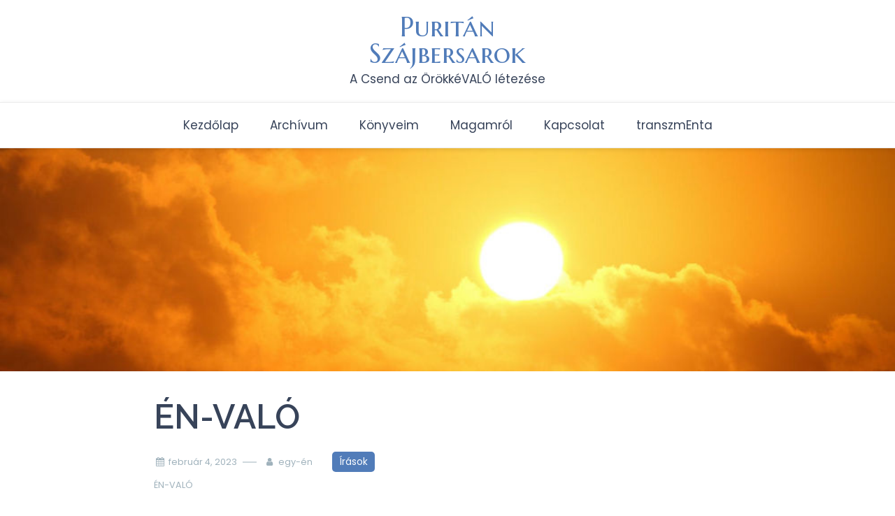

--- FILE ---
content_type: text/html; charset=UTF-8
request_url: https://blog.fazekas.info/en-valo/
body_size: 17050
content:
<!doctype html>
<html lang="hu" prefix="og: https://ogp.me/ns#">

<head>

		<meta http-equiv="content-type" content="text/html" charset="UTF-8" />
		<meta name="viewport" content="width=device-width, initial-scale=1.0" >
		<meta name="author" content="Puritan Szajbersarok">
		<link rel="profile" href="http://gmpg.org/xfn/11">

		
<!-- Search Engine Optimization by Rank Math - https://rankmath.com/ -->
<title>ÉN-VALÓ | Puritán Szájbersarok</title>
<meta name="description" content="Amikor a világot és a valóságot önMAGunkban, önMAGunkként és önMAGunk által megjelenő délibábként látjuk meg az elménkben, akkor a LÉT, TUDAT, BOLDOGSÁG marad"/>
<meta name="robots" content="follow, index, max-snippet:-1, max-video-preview:-1, max-image-preview:large"/>
<link rel="canonical" href="https://blog.fazekas.info/en-valo/" />
<meta property="og:locale" content="hu_HU" />
<meta property="og:type" content="article" />
<meta property="og:title" content="ÉN-VALÓ | Puritán Szájbersarok" />
<meta property="og:description" content="Amikor a világot és a valóságot önMAGunkban, önMAGunkként és önMAGunk által megjelenő délibábként látjuk meg az elménkben, akkor a LÉT, TUDAT, BOLDOGSÁG marad" />
<meta property="og:url" content="https://blog.fazekas.info/en-valo/" />
<meta property="og:site_name" content="Puritán Szájbersarok" />
<meta property="article:tag" content="ÉN-VALÓ" />
<meta property="article:section" content="Írások" />
<meta property="og:updated_time" content="2023-02-04T16:03:41+02:00" />
<meta property="og:image" content="https://blog.fazekas.info/wp-content/uploads/2023/02/EN-VALO.jpeg" />
<meta property="og:image:secure_url" content="https://blog.fazekas.info/wp-content/uploads/2023/02/EN-VALO.jpeg" />
<meta property="og:image:width" content="1000" />
<meta property="og:image:height" content="777" />
<meta property="og:image:alt" content="VALÓ" />
<meta property="og:image:type" content="image/jpeg" />
<meta property="article:published_time" content="2023-02-04T15:59:35+02:00" />
<meta property="article:modified_time" content="2023-02-04T16:03:41+02:00" />
<meta name="twitter:card" content="summary" />
<meta name="twitter:title" content="ÉN-VALÓ | Puritán Szájbersarok" />
<meta name="twitter:description" content="Amikor a világot és a valóságot önMAGunkban, önMAGunkként és önMAGunk által megjelenő délibábként látjuk meg az elménkben, akkor a LÉT, TUDAT, BOLDOGSÁG marad" />
<meta name="twitter:image" content="https://blog.fazekas.info/wp-content/uploads/2023/02/EN-VALO.jpeg" />
<meta name="twitter:label1" content="Szerző:" />
<meta name="twitter:data1" content="egy-én" />
<meta name="twitter:label2" content="Olvasási idő" />
<meta name="twitter:data2" content="Kevesebb, mint egy perc" />
<script type="application/ld+json" class="rank-math-schema">{"@context":"https://schema.org","@graph":[{"@type":["Person","Organization"],"@id":"https://blog.fazekas.info/#person","name":"egy-\u00e9n","logo":{"@type":"ImageObject","@id":"https://blog.fazekas.info/#logo","url":"https://blog.fazekas.info/wp-content/uploads/2021/03/cropped-Nap.jpg","contentUrl":"https://blog.fazekas.info/wp-content/uploads/2021/03/cropped-Nap.jpg","caption":"egy-\u00e9n","inLanguage":"hu","width":"512","height":"512"},"image":{"@type":"ImageObject","@id":"https://blog.fazekas.info/#logo","url":"https://blog.fazekas.info/wp-content/uploads/2021/03/cropped-Nap.jpg","contentUrl":"https://blog.fazekas.info/wp-content/uploads/2021/03/cropped-Nap.jpg","caption":"egy-\u00e9n","inLanguage":"hu","width":"512","height":"512"}},{"@type":"WebSite","@id":"https://blog.fazekas.info/#website","url":"https://blog.fazekas.info","name":"egy-\u00e9n","publisher":{"@id":"https://blog.fazekas.info/#person"},"inLanguage":"hu"},{"@type":"ImageObject","@id":"https://blog.fazekas.info/wp-content/uploads/2023/02/EN-VALO.jpeg","url":"https://blog.fazekas.info/wp-content/uploads/2023/02/EN-VALO.jpeg","width":"1000","height":"777","inLanguage":"hu"},{"@type":"WebPage","@id":"https://blog.fazekas.info/en-valo/#webpage","url":"https://blog.fazekas.info/en-valo/","name":"\u00c9N-VAL\u00d3 | Purit\u00e1n Sz\u00e1jbersarok","datePublished":"2023-02-04T15:59:35+02:00","dateModified":"2023-02-04T16:03:41+02:00","isPartOf":{"@id":"https://blog.fazekas.info/#website"},"primaryImageOfPage":{"@id":"https://blog.fazekas.info/wp-content/uploads/2023/02/EN-VALO.jpeg"},"inLanguage":"hu"},{"@type":"Person","@id":"https://blog.fazekas.info/en-valo/#author","name":"egy-\u00e9n","description":"Ha azt k\u00e9rdezed \u201eKi vagyok \u00e9n?\u201d azt felelem, hogy a legjobb amit tehetsz, ha ezt a k\u00e9rd\u00e9st \u00f6nmagadban \u00f6nMAGunknak teszed fel. Kitart\u00f3, elm\u00e9ly\u00fclt figyelemk\u00e9nt r\u00e1j\u00f6hetsz arra, hogy a v\u00e1lasz ott van MAGodban, a mindenek alapj\u00e1t k\u00e9pez\u0151 Csendben. \u00d6nMAGadat \u00f6nMAGadban \u00f6nMAGunkk\u00e9nt felismerve, v\u00e9get \u00e9r minden keres\u00e9sed. A Csend az \u00d6r\u00f6kk\u00e9VAL\u00d3 L\u00c9Tez\u00e9se.","image":{"@type":"ImageObject","@id":"https://secure.gravatar.com/avatar/c742cd246bbabe8234b2e868077be93f58a72da732c8957a414a12043745558c?s=96&amp;d=identicon&amp;r=g","url":"https://secure.gravatar.com/avatar/c742cd246bbabe8234b2e868077be93f58a72da732c8957a414a12043745558c?s=96&amp;d=identicon&amp;r=g","caption":"egy-\u00e9n","inLanguage":"hu"},"sameAs":["https://blog.fazekas.info"]},{"@type":"BlogPosting","headline":"\u00c9N-VAL\u00d3 | Purit\u00e1n Sz\u00e1jbersarok","keywords":"VAL\u00d3","datePublished":"2023-02-04T15:59:35+02:00","dateModified":"2023-02-04T16:03:41+02:00","articleSection":"\u00cdr\u00e1sok","author":{"@id":"https://blog.fazekas.info/en-valo/#author","name":"egy-\u00e9n"},"publisher":{"@id":"https://blog.fazekas.info/#person"},"description":"Amikor a vil\u00e1got \u00e9s a val\u00f3s\u00e1got \u00f6nMAGunkban, \u00f6nMAGunkk\u00e9nt \u00e9s \u00f6nMAGunk \u00e1ltal megjelen\u0151 d\u00e9lib\u00e1bk\u00e9nt l\u00e1tjuk meg az elm\u00e9nkben, akkor a L\u00c9T, TUDAT, BOLDOGS\u00c1G marad","name":"\u00c9N-VAL\u00d3 | Purit\u00e1n Sz\u00e1jbersarok","@id":"https://blog.fazekas.info/en-valo/#richSnippet","isPartOf":{"@id":"https://blog.fazekas.info/en-valo/#webpage"},"image":{"@id":"https://blog.fazekas.info/wp-content/uploads/2023/02/EN-VALO.jpeg"},"inLanguage":"hu","mainEntityOfPage":{"@id":"https://blog.fazekas.info/en-valo/#webpage"}}]}</script>
<!-- /Rank Math WordPress SEO plugin -->

<link rel='dns-prefetch' href='//fonts.googleapis.com' />
<link rel="alternate" type="application/rss+xml" title="Puritán Szájbersarok &raquo; hírcsatorna" href="https://blog.fazekas.info/feed/" />
<link rel="alternate" type="application/rss+xml" title="Puritán Szájbersarok &raquo; hozzászólás hírcsatorna" href="https://blog.fazekas.info/comments/feed/" />
<link rel="alternate" type="application/rss+xml" title="Puritán Szájbersarok &raquo; ÉN-VALÓ hozzászólás hírcsatorna" href="https://blog.fazekas.info/en-valo/feed/" />
<link rel="alternate" title="oEmbed (JSON)" type="application/json+oembed" href="https://blog.fazekas.info/wp-json/oembed/1.0/embed?url=https%3A%2F%2Fblog.fazekas.info%2Fen-valo%2F" />
<link rel="alternate" title="oEmbed (XML)" type="text/xml+oembed" href="https://blog.fazekas.info/wp-json/oembed/1.0/embed?url=https%3A%2F%2Fblog.fazekas.info%2Fen-valo%2F&#038;format=xml" />
<style id='wp-img-auto-sizes-contain-inline-css'>
img:is([sizes=auto i],[sizes^="auto," i]){contain-intrinsic-size:3000px 1500px}
/*# sourceURL=wp-img-auto-sizes-contain-inline-css */
</style>
<style id='wp-emoji-styles-inline-css'>

	img.wp-smiley, img.emoji {
		display: inline !important;
		border: none !important;
		box-shadow: none !important;
		height: 1em !important;
		width: 1em !important;
		margin: 0 0.07em !important;
		vertical-align: -0.1em !important;
		background: none !important;
		padding: 0 !important;
	}
/*# sourceURL=wp-emoji-styles-inline-css */
</style>
<style id='wp-block-library-inline-css'>
:root{--wp-block-synced-color:#7a00df;--wp-block-synced-color--rgb:122,0,223;--wp-bound-block-color:var(--wp-block-synced-color);--wp-editor-canvas-background:#ddd;--wp-admin-theme-color:#007cba;--wp-admin-theme-color--rgb:0,124,186;--wp-admin-theme-color-darker-10:#006ba1;--wp-admin-theme-color-darker-10--rgb:0,107,160.5;--wp-admin-theme-color-darker-20:#005a87;--wp-admin-theme-color-darker-20--rgb:0,90,135;--wp-admin-border-width-focus:2px}@media (min-resolution:192dpi){:root{--wp-admin-border-width-focus:1.5px}}.wp-element-button{cursor:pointer}:root .has-very-light-gray-background-color{background-color:#eee}:root .has-very-dark-gray-background-color{background-color:#313131}:root .has-very-light-gray-color{color:#eee}:root .has-very-dark-gray-color{color:#313131}:root .has-vivid-green-cyan-to-vivid-cyan-blue-gradient-background{background:linear-gradient(135deg,#00d084,#0693e3)}:root .has-purple-crush-gradient-background{background:linear-gradient(135deg,#34e2e4,#4721fb 50%,#ab1dfe)}:root .has-hazy-dawn-gradient-background{background:linear-gradient(135deg,#faaca8,#dad0ec)}:root .has-subdued-olive-gradient-background{background:linear-gradient(135deg,#fafae1,#67a671)}:root .has-atomic-cream-gradient-background{background:linear-gradient(135deg,#fdd79a,#004a59)}:root .has-nightshade-gradient-background{background:linear-gradient(135deg,#330968,#31cdcf)}:root .has-midnight-gradient-background{background:linear-gradient(135deg,#020381,#2874fc)}:root{--wp--preset--font-size--normal:16px;--wp--preset--font-size--huge:42px}.has-regular-font-size{font-size:1em}.has-larger-font-size{font-size:2.625em}.has-normal-font-size{font-size:var(--wp--preset--font-size--normal)}.has-huge-font-size{font-size:var(--wp--preset--font-size--huge)}.has-text-align-center{text-align:center}.has-text-align-left{text-align:left}.has-text-align-right{text-align:right}.has-fit-text{white-space:nowrap!important}#end-resizable-editor-section{display:none}.aligncenter{clear:both}.items-justified-left{justify-content:flex-start}.items-justified-center{justify-content:center}.items-justified-right{justify-content:flex-end}.items-justified-space-between{justify-content:space-between}.screen-reader-text{border:0;clip-path:inset(50%);height:1px;margin:-1px;overflow:hidden;padding:0;position:absolute;width:1px;word-wrap:normal!important}.screen-reader-text:focus{background-color:#ddd;clip-path:none;color:#444;display:block;font-size:1em;height:auto;left:5px;line-height:normal;padding:15px 23px 14px;text-decoration:none;top:5px;width:auto;z-index:100000}html :where(.has-border-color){border-style:solid}html :where([style*=border-top-color]){border-top-style:solid}html :where([style*=border-right-color]){border-right-style:solid}html :where([style*=border-bottom-color]){border-bottom-style:solid}html :where([style*=border-left-color]){border-left-style:solid}html :where([style*=border-width]){border-style:solid}html :where([style*=border-top-width]){border-top-style:solid}html :where([style*=border-right-width]){border-right-style:solid}html :where([style*=border-bottom-width]){border-bottom-style:solid}html :where([style*=border-left-width]){border-left-style:solid}html :where(img[class*=wp-image-]){height:auto;max-width:100%}:where(figure){margin:0 0 1em}html :where(.is-position-sticky){--wp-admin--admin-bar--position-offset:var(--wp-admin--admin-bar--height,0px)}@media screen and (max-width:600px){html :where(.is-position-sticky){--wp-admin--admin-bar--position-offset:0px}}

/*# sourceURL=wp-block-library-inline-css */
</style><style id='global-styles-inline-css'>
:root{--wp--preset--aspect-ratio--square: 1;--wp--preset--aspect-ratio--4-3: 4/3;--wp--preset--aspect-ratio--3-4: 3/4;--wp--preset--aspect-ratio--3-2: 3/2;--wp--preset--aspect-ratio--2-3: 2/3;--wp--preset--aspect-ratio--16-9: 16/9;--wp--preset--aspect-ratio--9-16: 9/16;--wp--preset--color--black: #000000;--wp--preset--color--cyan-bluish-gray: #abb8c3;--wp--preset--color--white: #ffffff;--wp--preset--color--pale-pink: #f78da7;--wp--preset--color--vivid-red: #cf2e2e;--wp--preset--color--luminous-vivid-orange: #ff6900;--wp--preset--color--luminous-vivid-amber: #fcb900;--wp--preset--color--light-green-cyan: #7bdcb5;--wp--preset--color--vivid-green-cyan: #00d084;--wp--preset--color--pale-cyan-blue: #8ed1fc;--wp--preset--color--vivid-cyan-blue: #0693e3;--wp--preset--color--vivid-purple: #9b51e0;--wp--preset--gradient--vivid-cyan-blue-to-vivid-purple: linear-gradient(135deg,rgb(6,147,227) 0%,rgb(155,81,224) 100%);--wp--preset--gradient--light-green-cyan-to-vivid-green-cyan: linear-gradient(135deg,rgb(122,220,180) 0%,rgb(0,208,130) 100%);--wp--preset--gradient--luminous-vivid-amber-to-luminous-vivid-orange: linear-gradient(135deg,rgb(252,185,0) 0%,rgb(255,105,0) 100%);--wp--preset--gradient--luminous-vivid-orange-to-vivid-red: linear-gradient(135deg,rgb(255,105,0) 0%,rgb(207,46,46) 100%);--wp--preset--gradient--very-light-gray-to-cyan-bluish-gray: linear-gradient(135deg,rgb(238,238,238) 0%,rgb(169,184,195) 100%);--wp--preset--gradient--cool-to-warm-spectrum: linear-gradient(135deg,rgb(74,234,220) 0%,rgb(151,120,209) 20%,rgb(207,42,186) 40%,rgb(238,44,130) 60%,rgb(251,105,98) 80%,rgb(254,248,76) 100%);--wp--preset--gradient--blush-light-purple: linear-gradient(135deg,rgb(255,206,236) 0%,rgb(152,150,240) 100%);--wp--preset--gradient--blush-bordeaux: linear-gradient(135deg,rgb(254,205,165) 0%,rgb(254,45,45) 50%,rgb(107,0,62) 100%);--wp--preset--gradient--luminous-dusk: linear-gradient(135deg,rgb(255,203,112) 0%,rgb(199,81,192) 50%,rgb(65,88,208) 100%);--wp--preset--gradient--pale-ocean: linear-gradient(135deg,rgb(255,245,203) 0%,rgb(182,227,212) 50%,rgb(51,167,181) 100%);--wp--preset--gradient--electric-grass: linear-gradient(135deg,rgb(202,248,128) 0%,rgb(113,206,126) 100%);--wp--preset--gradient--midnight: linear-gradient(135deg,rgb(2,3,129) 0%,rgb(40,116,252) 100%);--wp--preset--font-size--small: 13px;--wp--preset--font-size--medium: 20px;--wp--preset--font-size--large: 36px;--wp--preset--font-size--x-large: 42px;--wp--preset--spacing--20: 0.44rem;--wp--preset--spacing--30: 0.67rem;--wp--preset--spacing--40: 1rem;--wp--preset--spacing--50: 1.5rem;--wp--preset--spacing--60: 2.25rem;--wp--preset--spacing--70: 3.38rem;--wp--preset--spacing--80: 5.06rem;--wp--preset--shadow--natural: 6px 6px 9px rgba(0, 0, 0, 0.2);--wp--preset--shadow--deep: 12px 12px 50px rgba(0, 0, 0, 0.4);--wp--preset--shadow--sharp: 6px 6px 0px rgba(0, 0, 0, 0.2);--wp--preset--shadow--outlined: 6px 6px 0px -3px rgb(255, 255, 255), 6px 6px rgb(0, 0, 0);--wp--preset--shadow--crisp: 6px 6px 0px rgb(0, 0, 0);}:where(.is-layout-flex){gap: 0.5em;}:where(.is-layout-grid){gap: 0.5em;}body .is-layout-flex{display: flex;}.is-layout-flex{flex-wrap: wrap;align-items: center;}.is-layout-flex > :is(*, div){margin: 0;}body .is-layout-grid{display: grid;}.is-layout-grid > :is(*, div){margin: 0;}:where(.wp-block-columns.is-layout-flex){gap: 2em;}:where(.wp-block-columns.is-layout-grid){gap: 2em;}:where(.wp-block-post-template.is-layout-flex){gap: 1.25em;}:where(.wp-block-post-template.is-layout-grid){gap: 1.25em;}.has-black-color{color: var(--wp--preset--color--black) !important;}.has-cyan-bluish-gray-color{color: var(--wp--preset--color--cyan-bluish-gray) !important;}.has-white-color{color: var(--wp--preset--color--white) !important;}.has-pale-pink-color{color: var(--wp--preset--color--pale-pink) !important;}.has-vivid-red-color{color: var(--wp--preset--color--vivid-red) !important;}.has-luminous-vivid-orange-color{color: var(--wp--preset--color--luminous-vivid-orange) !important;}.has-luminous-vivid-amber-color{color: var(--wp--preset--color--luminous-vivid-amber) !important;}.has-light-green-cyan-color{color: var(--wp--preset--color--light-green-cyan) !important;}.has-vivid-green-cyan-color{color: var(--wp--preset--color--vivid-green-cyan) !important;}.has-pale-cyan-blue-color{color: var(--wp--preset--color--pale-cyan-blue) !important;}.has-vivid-cyan-blue-color{color: var(--wp--preset--color--vivid-cyan-blue) !important;}.has-vivid-purple-color{color: var(--wp--preset--color--vivid-purple) !important;}.has-black-background-color{background-color: var(--wp--preset--color--black) !important;}.has-cyan-bluish-gray-background-color{background-color: var(--wp--preset--color--cyan-bluish-gray) !important;}.has-white-background-color{background-color: var(--wp--preset--color--white) !important;}.has-pale-pink-background-color{background-color: var(--wp--preset--color--pale-pink) !important;}.has-vivid-red-background-color{background-color: var(--wp--preset--color--vivid-red) !important;}.has-luminous-vivid-orange-background-color{background-color: var(--wp--preset--color--luminous-vivid-orange) !important;}.has-luminous-vivid-amber-background-color{background-color: var(--wp--preset--color--luminous-vivid-amber) !important;}.has-light-green-cyan-background-color{background-color: var(--wp--preset--color--light-green-cyan) !important;}.has-vivid-green-cyan-background-color{background-color: var(--wp--preset--color--vivid-green-cyan) !important;}.has-pale-cyan-blue-background-color{background-color: var(--wp--preset--color--pale-cyan-blue) !important;}.has-vivid-cyan-blue-background-color{background-color: var(--wp--preset--color--vivid-cyan-blue) !important;}.has-vivid-purple-background-color{background-color: var(--wp--preset--color--vivid-purple) !important;}.has-black-border-color{border-color: var(--wp--preset--color--black) !important;}.has-cyan-bluish-gray-border-color{border-color: var(--wp--preset--color--cyan-bluish-gray) !important;}.has-white-border-color{border-color: var(--wp--preset--color--white) !important;}.has-pale-pink-border-color{border-color: var(--wp--preset--color--pale-pink) !important;}.has-vivid-red-border-color{border-color: var(--wp--preset--color--vivid-red) !important;}.has-luminous-vivid-orange-border-color{border-color: var(--wp--preset--color--luminous-vivid-orange) !important;}.has-luminous-vivid-amber-border-color{border-color: var(--wp--preset--color--luminous-vivid-amber) !important;}.has-light-green-cyan-border-color{border-color: var(--wp--preset--color--light-green-cyan) !important;}.has-vivid-green-cyan-border-color{border-color: var(--wp--preset--color--vivid-green-cyan) !important;}.has-pale-cyan-blue-border-color{border-color: var(--wp--preset--color--pale-cyan-blue) !important;}.has-vivid-cyan-blue-border-color{border-color: var(--wp--preset--color--vivid-cyan-blue) !important;}.has-vivid-purple-border-color{border-color: var(--wp--preset--color--vivid-purple) !important;}.has-vivid-cyan-blue-to-vivid-purple-gradient-background{background: var(--wp--preset--gradient--vivid-cyan-blue-to-vivid-purple) !important;}.has-light-green-cyan-to-vivid-green-cyan-gradient-background{background: var(--wp--preset--gradient--light-green-cyan-to-vivid-green-cyan) !important;}.has-luminous-vivid-amber-to-luminous-vivid-orange-gradient-background{background: var(--wp--preset--gradient--luminous-vivid-amber-to-luminous-vivid-orange) !important;}.has-luminous-vivid-orange-to-vivid-red-gradient-background{background: var(--wp--preset--gradient--luminous-vivid-orange-to-vivid-red) !important;}.has-very-light-gray-to-cyan-bluish-gray-gradient-background{background: var(--wp--preset--gradient--very-light-gray-to-cyan-bluish-gray) !important;}.has-cool-to-warm-spectrum-gradient-background{background: var(--wp--preset--gradient--cool-to-warm-spectrum) !important;}.has-blush-light-purple-gradient-background{background: var(--wp--preset--gradient--blush-light-purple) !important;}.has-blush-bordeaux-gradient-background{background: var(--wp--preset--gradient--blush-bordeaux) !important;}.has-luminous-dusk-gradient-background{background: var(--wp--preset--gradient--luminous-dusk) !important;}.has-pale-ocean-gradient-background{background: var(--wp--preset--gradient--pale-ocean) !important;}.has-electric-grass-gradient-background{background: var(--wp--preset--gradient--electric-grass) !important;}.has-midnight-gradient-background{background: var(--wp--preset--gradient--midnight) !important;}.has-small-font-size{font-size: var(--wp--preset--font-size--small) !important;}.has-medium-font-size{font-size: var(--wp--preset--font-size--medium) !important;}.has-large-font-size{font-size: var(--wp--preset--font-size--large) !important;}.has-x-large-font-size{font-size: var(--wp--preset--font-size--x-large) !important;}
/*# sourceURL=global-styles-inline-css */
</style>

<style id='classic-theme-styles-inline-css'>
/*! This file is auto-generated */
.wp-block-button__link{color:#fff;background-color:#32373c;border-radius:9999px;box-shadow:none;text-decoration:none;padding:calc(.667em + 2px) calc(1.333em + 2px);font-size:1.125em}.wp-block-file__button{background:#32373c;color:#fff;text-decoration:none}
/*# sourceURL=/wp-includes/css/classic-themes.min.css */
</style>
<link rel='stylesheet' id='fontello-css' href='https://blog.fazekas.info/wp-content/themes/simple-press/css/fontello.css?ver=6.9' media='all' />
<link rel='stylesheet' id='simple-press-googlefonts-css' href='https://fonts.googleapis.com/css?family=Poppins%3A200%2C300%2C400%2C500%2C600%2C700%2C800%2C900%7CRaleway%3A200%2C300%2C400%2C500%2C600%2C700%2C800%2C900%7CInika%3A200%2C300%2C400%2C500%2C600%2C700%2C800%2C900%7C&#038;ver=6.9' media='all' />
<link rel='stylesheet' id='simple-press-style-css' href='https://blog.fazekas.info/wp-content/themes/simple-press/style.css?ver=1.0.7' media='all' />
<style id='simple-press-style-inline-css'>


                :root {
                        --primary-color: #517cb9;
                        --secondary-color: #3a458c;
                        --text-color: #333333;
                        --light-color: #ffffff;
                        --dark-color: #374359;
                        --grey-color: #a0b2bc;
                }
                
                /* font family */
                body{ font: 400 17px Poppins; line-height: 1.7;}

                h1,h2,h3,h4,h5,h6{ font-family: Raleway }                


                /* site title size */
                .site-title a{color: #517cb9;}
                .site-title{font-size: 2rem; font-family: Inika; }

                header .custom-logo{ width: 6rem; }

                /* container width */
                .container{max-width: 1400px; }

                
        
/*# sourceURL=simple-press-style-inline-css */
</style>
<link rel='stylesheet' id='heateor_sss_frontend_css-css' href='https://blog.fazekas.info/wp-content/plugins/sassy-social-share/public/css/sassy-social-share-public.css?ver=3.3.79' media='all' />
<style id='heateor_sss_frontend_css-inline-css'>
.heateor_sss_button_instagram span.heateor_sss_svg,a.heateor_sss_instagram span.heateor_sss_svg{background:radial-gradient(circle at 30% 107%,#fdf497 0,#fdf497 5%,#fd5949 45%,#d6249f 60%,#285aeb 90%)}.heateor_sss_horizontal_sharing .heateor_sss_svg,.heateor_sss_standard_follow_icons_container .heateor_sss_svg{color:#fff;border-width:0px;border-style:solid;border-color:transparent}.heateor_sss_horizontal_sharing .heateorSssTCBackground{color:#666}.heateor_sss_horizontal_sharing span.heateor_sss_svg:hover,.heateor_sss_standard_follow_icons_container span.heateor_sss_svg:hover{border-color:transparent;}.heateor_sss_vertical_sharing span.heateor_sss_svg,.heateor_sss_floating_follow_icons_container span.heateor_sss_svg{color:#fff;border-width:0px;border-style:solid;border-color:transparent;}.heateor_sss_vertical_sharing .heateorSssTCBackground{color:#666;}.heateor_sss_vertical_sharing span.heateor_sss_svg:hover,.heateor_sss_floating_follow_icons_container span.heateor_sss_svg:hover{border-color:transparent;}@media screen and (max-width:783px) {.heateor_sss_vertical_sharing{display:none!important}}
/*# sourceURL=heateor_sss_frontend_css-inline-css */
</style>
<script src="https://blog.fazekas.info/wp-includes/js/jquery/jquery.min.js?ver=3.7.1" id="jquery-core-js"></script>
<script src="https://blog.fazekas.info/wp-includes/js/jquery/jquery-migrate.min.js?ver=3.4.1" id="jquery-migrate-js"></script>
<script id="simple_press_loadmore-js-extra">
var simple_press_loadmore_params = {"ajaxurl":"https://blog.fazekas.info/wp-admin/admin-ajax.php","current_page":"1","max_page":"13","cat":"0"};
//# sourceURL=simple_press_loadmore-js-extra
</script>
<script src="https://blog.fazekas.info/wp-content/themes/simple-press/js/loadmore.js?ver=6.9" id="simple_press_loadmore-js"></script>
<link rel="https://api.w.org/" href="https://blog.fazekas.info/wp-json/" /><link rel="alternate" title="JSON" type="application/json" href="https://blog.fazekas.info/wp-json/wp/v2/posts/4731" /><link rel="EditURI" type="application/rsd+xml" title="RSD" href="https://blog.fazekas.info/xmlrpc.php?rsd" />
<meta name="generator" content="WordPress 6.9" />
<link rel='shortlink' href='https://blog.fazekas.info/?p=4731' />
<link rel="pingback" href="https://blog.fazekas.info/xmlrpc.php"><link rel="icon" href="https://blog.fazekas.info/wp-content/uploads/2021/03/cropped-Nap-32x32.jpg" sizes="32x32" />
<link rel="icon" href="https://blog.fazekas.info/wp-content/uploads/2021/03/cropped-Nap-192x192.jpg" sizes="192x192" />
<link rel="apple-touch-icon" href="https://blog.fazekas.info/wp-content/uploads/2021/03/cropped-Nap-180x180.jpg" />
<meta name="msapplication-TileImage" content="https://blog.fazekas.info/wp-content/uploads/2021/03/cropped-Nap-270x270.jpg" />
		<style id="wp-custom-css">
			@import url('https://fonts.googleapis.com/css2?family=Marcellus+SC&display=swap');

.site-title {
  font-size: 2.4rem;
  font-weight: 400;
	font-family: 'Marcellus SC', serif;
	}

.container {
  max-width: 1400px;
  margin: 0 auto;
  padding: 0 15px;
	}

.detail-content .single-post article .inner-social {
  width: 10%;
  padding: 0 0 0 0;
	}

figure.feature-image {
  padding: 0 0 0 0;
	}

blockquote {
   font-size: 1.15rem;
   font-family: 'Poppins';
   font-weight: 400;
	 font-style:italic;
	}

blockquote p {
   font-weight: 500;
	}

.inside-page {
  padding: 35px 0;
	}

nav.navigation.pagination {
  text-align: center;
  padding-top: 30px;
	}

.page-id-913 ul {
  list-style-type: none;
  margin: 0;
  padding: 0;
	}

/* Sticky ---------- */

.sticky:before {
  content: "KIEMELT TARTALOM 🌞";
  color: #FFF;
  background: #f20000;
  padding-left:10px;
  display: flex;
	position: absolute;
	padding-right: 10px;
}

.sticky {
	background: #f0f6ff;
}

.sticky .news-snippet {
	background: inherit;
	height: auto;
}

/* Page Image ---------- */

.top-banner-section img {
	pointer-events: none; 
	cursor: default;
	}

.footer-section {
  padding: 30px 0 0;
}

#w4pl-list-931 li a:hover {
  text-decoration: none;
  color: #517cb9;
	}

@media (max-width: 450px){
	h1.page-title {
  font-size: 1.6rem;
	}
	.site-description {
  font-size: 14px;
	}
	blockquote {	
	padding: 0 0 0 10px;
	}
}

  @media (max-width: 767px){
	.site-title {
  font-size: 2.4rem !important;
	}
	.inside-page {
  padding: 20px 0;
	}
	nav.navigation.pagination {
  padding-top: inherit;
	}
}		

@media (max-width: 991px){
	h1 {
  font-size: 2.0rem;
	}
	.site-description {
  font-size: 15px;
	}
	.header-layout-4 .middle-header {
  border-bottom: 1px solid #00000012;
  padding: 0px 0;
	}
}

@media (max-width: 1370px){
	.container {
  max-width: 1140px;
  margin: 0 auto;
  padding: 0 15px;
	}
}
		</style>
		
</head>


<body class="wp-singular post-template-default single single-post postid-4731 single-format-standard wp-theme-simple-press">
        
    <div id="page" class="site">
        <a class="skip-link screen-reader-text" href="#primary">Skip to content</a>

        <header id="masthead" class="site-header">
            <div class="header-layout-4">
	<div class="middle-header header-wrapper">
		<div class="container">
			
			<div class="site-branding">
				<div class="site-title"><a href="https://blog.fazekas.info" rel="home">Puritán Szájbersarok</a></div>									<p class="site-description">A Csend az ÖrökkéVALÓ létezése</p>
							</div><!-- .site-branding -->
			
		</div>
	</div>
	<div class="sticky-top">
	<div class="bottom-header">
		<div class="container">
			<div class="site-branding">
				<div class="site-title"><a href="https://blog.fazekas.info" rel="home">Puritán Szájbersarok</a></div>									<p class="site-description">A Csend az ÖrökkéVALÓ létezése</p>
							</div><!-- .site-branding -->
			<nav id="site-navigation" class="main-navigation">
				<button class="menu-toggle" aria-controls="primary-menu" aria-expanded="false"><!-- Primary Menu -->
					<div id="nav-icon">
						<span></span>
						<span></span>
						<span></span>
						<span></span>
					</div>
				</button>
				<div class="menu-minimal-container"><ul id="primary-menu" class="menu"><li id="menu-item-2704" class="menu-item menu-item-type-custom menu-item-object-custom menu-item-home menu-item-2704"><a href="https://blog.fazekas.info/">Kezdőlap</a></li>
<li id="menu-item-2957" class="menu-item menu-item-type-post_type menu-item-object-page menu-item-2957"><a href="https://blog.fazekas.info/archivum/">Archívum</a></li>
<li id="menu-item-2956" class="menu-item menu-item-type-post_type menu-item-object-page menu-item-2956"><a href="https://blog.fazekas.info/konyveim/">Könyveim</a></li>
<li id="menu-item-2750" class="menu-item menu-item-type-post_type menu-item-object-page menu-item-2750"><a href="https://blog.fazekas.info/magamrol/">Magamról</a></li>
<li id="menu-item-2706" class="menu-item menu-item-type-post_type menu-item-object-page menu-item-2706"><a href="https://blog.fazekas.info/kapcsolat/">Kapcsolat</a></li>
<li id="menu-item-2708" class="menu-item menu-item-type-custom menu-item-object-custom menu-item-2708"><a target="_blank" href="https://transzmenta.fazekas.info/">transzmEnta</a></li>
</ul></div>			</nav><!-- #site-navigation -->
		</div>
		</div>
	</div>
</div>        </header><!-- #masthead -->

        

        
    </div>



    <div id="primary">


    <div class="top-banner-section">
        <img src="https://blog.fazekas.info/wp-content/uploads/2022/01/cropped-pexels-bradley-hook-147465BLG.jpg">
    </div>


    

    
    



<div class="inside-page content-area">
    <div class="container">
        <div class="row">

            <div class="col-sm-12" id="main-content">
                <section class="page-section full-width-view">
                    <div class="detail-content">

                                                    <h1 class="page-title">ÉN-VALÓ</h1>

<div class="single-post">

    
    <div class="info">
        <ul class="list-inline">
                         
                                <li class="post-date"><i class="icon-calendar"></i> <a
                    href="https://blog.fazekas.info/2023/02/04/">február 4, 2023</a>
                </li>
            
                            
                <li class="post-author"><i class="icon-user"></i>
                    <a class="url fn n" href="https://blog.fazekas.info/author/egy-en/">
                                                                            <div class="author-image">
                                                            </div>
                                                egy-én                    </a>
                </li>
            

                                
                                            <li class="category-items">
                                                            <span class="category">
                                    <a href="https://blog.fazekas.info/category/irasok/">Írások</a>
                                </span>
                                                    </li>
                    
                               

                
               

        </ul>
        <ul class="list-inline">

            


            
                <li class="tag-lists">
                    
                    
                        <i class="icon-tags"></i>

                                                    <a href="https://blog.fazekas.info/tag/en-valo/">ÉN-VALÓ</a>
                            
                                        </li>
            
            

        </ul>
    </div>





<div class="post-content">
    
                    <figure class="feature-image">
                <img width="1000" height="777" src="https://blog.fazekas.info/wp-content/uploads/2023/02/EN-VALO.jpeg" class="attachment-full size-full wp-post-image" alt="" decoding="async" fetchpriority="high" srcset="https://blog.fazekas.info/wp-content/uploads/2023/02/EN-VALO.jpeg 1000w, https://blog.fazekas.info/wp-content/uploads/2023/02/EN-VALO-400x311.jpeg 400w, https://blog.fazekas.info/wp-content/uploads/2023/02/EN-VALO-768x597.jpeg 768w" sizes="(max-width: 1000px) 100vw, 1000px" />            </figure>
                

    <article>
        <div class="inner-social">
                    </div>
        <div class="inner-article-content">
        <blockquote><p>Amikor a <i>világ</i>ot és a <i>valóság</i>ot önMAGunkban, önMAGunkként és önMAGunk által megjelenő délibábként látjuk meg az elménkben, akkor a LÉT, TUDAT, BOLDOGSÁG marad az EGYetlen VALÓ, és minden más megjelenésnek, tünékeny, KÉPlékeny <i>elme-valóság</i>nak tűnik majd AZ EGYetlen, örökké-VALÓ ÉNben.</p></blockquote>
<p><iframe style="border: 0; width: 100%; height: 120px;" src="https://bandcamp.com/EmbeddedPlayer/album=3844194653/size=large/bgcol=ffffff/linkcol=7137dc/tracklist=false/artwork=small/track=1566092249/transparent=true/" seamless=""><a href="https://smoothgenestar.bandcamp.com/album/sputnik-ep" target="_blank" rel="noopener">Sputnik EP by Smooth Genestar</a></iframe></p>
<div class='heateorSssClear'></div><div  class='heateor_sss_sharing_container heateor_sss_horizontal_sharing' data-heateor-sss-href='https://blog.fazekas.info/en-valo/'><div class='heateor_sss_sharing_title' style="font-weight:bold" >Tartalom ajánlása</div><div class="heateor_sss_sharing_ul"><a aria-label="Facebook" class="heateor_sss_facebook" href="https://www.facebook.com/sharer/sharer.php?u=https%3A%2F%2Fblog.fazekas.info%2Fen-valo%2F" title="Facebook" rel="nofollow noopener" target="_blank" style="font-size:32px!important;box-shadow:none;display:inline-block;vertical-align:middle"><span class="heateor_sss_svg" style="background-color:#0765FE;width:50px;height:50px;border-radius:999px;display:inline-block;opacity:1;float:left;font-size:32px;box-shadow:none;display:inline-block;font-size:16px;padding:0 4px;vertical-align:middle;background-repeat:repeat;overflow:hidden;padding:0;cursor:pointer;box-sizing:content-box"><svg style="display:block;border-radius:999px;" focusable="false" aria-hidden="true" xmlns="http://www.w3.org/2000/svg" width="100%" height="100%" viewBox="0 0 32 32"><path fill="#fff" d="M28 16c0-6.627-5.373-12-12-12S4 9.373 4 16c0 5.628 3.875 10.35 9.101 11.647v-7.98h-2.474V16H13.1v-1.58c0-4.085 1.849-5.978 5.859-5.978.76 0 2.072.15 2.608.298v3.325c-.283-.03-.775-.045-1.386-.045-1.967 0-2.728.745-2.728 2.683V16h3.92l-.673 3.667h-3.247v8.245C23.395 27.195 28 22.135 28 16Z"></path></svg></span></a><a aria-label="Twitter" class="heateor_sss_button_twitter" href="https://twitter.com/intent/tweet?text=%C3%89N-VAL%C3%93&url=https%3A%2F%2Fblog.fazekas.info%2Fen-valo%2F" title="Twitter" rel="nofollow noopener" target="_blank" style="font-size:32px!important;box-shadow:none;display:inline-block;vertical-align:middle"><span class="heateor_sss_svg heateor_sss_s__default heateor_sss_s_twitter" style="background-color:#55acee;width:50px;height:50px;border-radius:999px;display:inline-block;opacity:1;float:left;font-size:32px;box-shadow:none;display:inline-block;font-size:16px;padding:0 4px;vertical-align:middle;background-repeat:repeat;overflow:hidden;padding:0;cursor:pointer;box-sizing:content-box"><svg style="display:block;border-radius:999px;" focusable="false" aria-hidden="true" xmlns="http://www.w3.org/2000/svg" width="100%" height="100%" viewBox="-4 -4 39 39"><path d="M28 8.557a9.913 9.913 0 0 1-2.828.775 4.93 4.93 0 0 0 2.166-2.725 9.738 9.738 0 0 1-3.13 1.194 4.92 4.92 0 0 0-3.593-1.55 4.924 4.924 0 0 0-4.794 6.049c-4.09-.21-7.72-2.17-10.15-5.15a4.942 4.942 0 0 0-.665 2.477c0 1.71.87 3.214 2.19 4.1a4.968 4.968 0 0 1-2.23-.616v.06c0 2.39 1.7 4.38 3.952 4.83-.414.115-.85.174-1.297.174-.318 0-.626-.03-.928-.086a4.935 4.935 0 0 0 4.6 3.42 9.893 9.893 0 0 1-6.114 2.107c-.398 0-.79-.023-1.175-.068a13.953 13.953 0 0 0 7.55 2.213c9.056 0 14.01-7.507 14.01-14.013 0-.213-.005-.426-.015-.637.96-.695 1.795-1.56 2.455-2.55z" fill="#fff"></path></svg></span></a><a aria-label="Whatsapp" class="heateor_sss_whatsapp" href="https://api.whatsapp.com/send?text=%C3%89N-VAL%C3%93%20https%3A%2F%2Fblog.fazekas.info%2Fen-valo%2F" title="Whatsapp" rel="nofollow noopener" target="_blank" style="font-size:32px!important;box-shadow:none;display:inline-block;vertical-align:middle"><span class="heateor_sss_svg" style="background-color:#55eb4c;width:50px;height:50px;border-radius:999px;display:inline-block;opacity:1;float:left;font-size:32px;box-shadow:none;display:inline-block;font-size:16px;padding:0 4px;vertical-align:middle;background-repeat:repeat;overflow:hidden;padding:0;cursor:pointer;box-sizing:content-box"><svg style="display:block;border-radius:999px;" focusable="false" aria-hidden="true" xmlns="http://www.w3.org/2000/svg" width="100%" height="100%" viewBox="-6 -5 40 40"><path class="heateor_sss_svg_stroke heateor_sss_no_fill" stroke="#fff" stroke-width="2" fill="none" d="M 11.579798566743314 24.396926207859085 A 10 10 0 1 0 6.808479557110079 20.73576436351046"></path><path d="M 7 19 l -1 6 l 6 -1" class="heateor_sss_no_fill heateor_sss_svg_stroke" stroke="#fff" stroke-width="2" fill="none"></path><path d="M 10 10 q -1 8 8 11 c 5 -1 0 -6 -1 -3 q -4 -3 -5 -5 c 4 -2 -1 -5 -1 -4" fill="#fff"></path></svg></span></a><a aria-label="Telegram" class="heateor_sss_button_telegram" href="https://telegram.me/share/url?url=https%3A%2F%2Fblog.fazekas.info%2Fen-valo%2F&text=%C3%89N-VAL%C3%93" title="Telegram" rel="nofollow noopener" target="_blank" style="font-size:32px!important;box-shadow:none;display:inline-block;vertical-align:middle"><span class="heateor_sss_svg heateor_sss_s__default heateor_sss_s_telegram" style="background-color:#3da5f1;width:50px;height:50px;border-radius:999px;display:inline-block;opacity:1;float:left;font-size:32px;box-shadow:none;display:inline-block;font-size:16px;padding:0 4px;vertical-align:middle;background-repeat:repeat;overflow:hidden;padding:0;cursor:pointer;box-sizing:content-box"><svg style="display:block;border-radius:999px;" focusable="false" aria-hidden="true" xmlns="http://www.w3.org/2000/svg" width="100%" height="100%" viewBox="0 0 32 32"><path fill="#fff" d="M25.515 6.896L6.027 14.41c-1.33.534-1.322 1.276-.243 1.606l5 1.56 1.72 5.66c.226.625.115.873.77.873.506 0 .73-.235 1.012-.51l2.43-2.363 5.056 3.734c.93.514 1.602.25 1.834-.863l3.32-15.638c.338-1.363-.52-1.98-1.41-1.577z"></path></svg></span></a><a aria-label="Email" class="heateor_sss_email" href="https://blog.fazekas.info/en-valo/" onclick="event.preventDefault();window.open('mailto:?subject=' + decodeURIComponent('%C3%89N-VAL%C3%93').replace('&', '%26') + '&body=https%3A%2F%2Fblog.fazekas.info%2Fen-valo%2F', '_blank')" title="Email" rel="noopener" style="font-size:32px!important;box-shadow:none;display:inline-block;vertical-align:middle"><span class="heateor_sss_svg" style="background-color:#649a3f;width:50px;height:50px;border-radius:999px;display:inline-block;opacity:1;float:left;font-size:32px;box-shadow:none;display:inline-block;font-size:16px;padding:0 4px;vertical-align:middle;background-repeat:repeat;overflow:hidden;padding:0;cursor:pointer;box-sizing:content-box"><svg style="display:block;border-radius:999px;" focusable="false" aria-hidden="true" xmlns="http://www.w3.org/2000/svg" width="100%" height="100%" viewBox="-.75 -.5 36 36"><path d="M 5.5 11 h 23 v 1 l -11 6 l -11 -6 v -1 m 0 2 l 11 6 l 11 -6 v 11 h -22 v -11" stroke-width="1" fill="#fff"></path></svg></span></a><a aria-label="Skype" class="heateor_sss_button_skype" href="https://web.skype.com/share?url=https%3A%2F%2Fblog.fazekas.info%2Fen-valo%2F" title="Skype" rel="nofollow noopener" target="_blank" style="font-size:32px!important;box-shadow:none;display:inline-block;vertical-align:middle"><span class="heateor_sss_svg heateor_sss_s__default heateor_sss_s_skype" style="background-color:#00aff0;width:50px;height:50px;border-radius:999px;display:inline-block;opacity:1;float:left;font-size:32px;box-shadow:none;display:inline-block;font-size:16px;padding:0 4px;vertical-align:middle;background-repeat:repeat;overflow:hidden;padding:0;cursor:pointer;box-sizing:content-box"><svg style="display:block;border-radius:999px;" focusable="false" aria-hidden="true" xmlns="http://www.w3.org/2000/svg" width="100%" height="100%" viewBox="0 0 32 32"><path fill="#fff" d="M27.15 18c-.007.04-.012.084-.02.126l-.04-.24.06.113c.124-.678.19-1.37.19-2.06 0-1.53-.3-3.013-.892-4.41a11.273 11.273 0 0 0-2.43-3.602 11.288 11.288 0 0 0-8.012-3.32c-.72 0-1.443.068-2.146.203h-.005c.04.023.08.04.118.063l-.238-.037c.04-.01.08-.018.12-.026a6.717 6.717 0 0 0-3.146-.787 6.67 6.67 0 0 0-4.748 1.965A6.7 6.7 0 0 0 4 10.738c0 1.14.293 2.262.844 3.253.007-.04.012-.08.02-.12l.04.238-.06-.114c-.112.643-.17 1.3-.17 1.954a11.285 11.285 0 0 0 3.32 8.012c1.04 1.04 2.25 1.86 3.602 2.43 1.397.592 2.882.89 4.412.89.666 0 1.334-.06 1.985-.175-.038-.02-.077-.04-.116-.063l.242.04c-.046.01-.088.015-.13.02a6.68 6.68 0 0 0 3.3.87 6.661 6.661 0 0 0 4.743-1.963A6.666 6.666 0 0 0 28 21.26c0-1.145-.295-2.27-.85-3.264zm-11.098 4.885c-4.027 0-5.828-1.98-5.828-3.463 0-.76.562-1.294 1.336-1.294 1.723 0 1.277 2.474 4.49 2.474 1.647 0 2.556-.893 2.556-1.808 0-.55-.27-1.16-1.355-1.426l-3.58-.895c-2.88-.723-3.405-2.282-3.405-3.748 0-3.043 2.865-4.186 5.556-4.186 2.478 0 5.4 1.37 5.4 3.192 0 .783-.677 1.237-1.45 1.237-1.472 0-1.2-2.035-4.163-2.035-1.47 0-2.285.666-2.285 1.618 0 .95 1.16 1.254 2.17 1.484l2.65.587c2.905.647 3.64 2.342 3.64 3.94 0 2.47-1.895 4.318-5.726 4.318z"></path></svg></span></a></div><div class="heateorSssClear"></div></div><div class='heateorSssClear'></div>        </div>

          </article>

</div>



<div class="author-post clearfix">
                <div class="author-image">
            <a href="https://blog.fazekas.info/author/egy-en/"><img alt='' src='https://secure.gravatar.com/avatar/c742cd246bbabe8234b2e868077be93f58a72da732c8957a414a12043745558c?s=75&#038;d=identicon&#038;r=g' srcset='https://secure.gravatar.com/avatar/c742cd246bbabe8234b2e868077be93f58a72da732c8957a414a12043745558c?s=150&#038;d=identicon&#038;r=g 2x' class='avatar avatar-75 photo' height='75' width='75' decoding='async'/></a>
        </div>
        <div class="author-details">
        <h4><a
            href="https://blog.fazekas.info/author/egy-en/">egy-én</a>
        </h4>
        <p>Ha azt kérdezed „Ki vagyok én?” azt felelem, hogy a legjobb amit tehetsz, ha ezt a kérdést önmagadban önMAGunknak teszed fel. Kitartó, elmélyült figyelemként rájöhetsz arra, hogy a válasz ott van MAGodban, a mindenek alapját képező Csendben. ÖnMAGadat önMAGadban önMAGunkként felismerve, véget ér minden keresésed. A Csend az ÖrökkéVALÓ LÉTezése.</p>
    </div>
</div>

</div>                                                

                    </div><!-- /.end of deatil-content -->

                    
<div class="related-posts">
              
        <h2 class="main-title"></h2>          
        <div class="post-holder">
                            <div class="news-snippet">

                    
                                                <a href="https://blog.fazekas.info/az-egy-a-ti-doktortok/" rel="bookmark" class="featured-image">
                            <img width="400" height="311" src="https://blog.fazekas.info/wp-content/uploads/2026/01/EGY-a-ti-doktorotok-400x311.jpg" class="attachment-medium size-medium wp-post-image" alt="" decoding="async" loading="lazy" srcset="https://blog.fazekas.info/wp-content/uploads/2026/01/EGY-a-ti-doktorotok-400x311.jpg 400w, https://blog.fazekas.info/wp-content/uploads/2026/01/EGY-a-ti-doktorotok-768x597.jpg 768w, https://blog.fazekas.info/wp-content/uploads/2026/01/EGY-a-ti-doktorotok.jpg 1000w" sizes="auto, (max-width: 400px) 100vw, 400px" />                        </a>      

                           

                    <div class="summary">
                        <h5 class="news-title">
                            <a href="https://blog.fazekas.info/az-egy-a-ti-doktortok/" rel="bookmark">
                                AZ EGY a ti doktortok                            </a>
                        </h5>                                

                        <div class="info">
                    <ul class="list-inline">

                        

                            
                                                        <li><i class="icon-calendar"></i> <a
                                href="https://blog.fazekas.info/2026/01/09/">január 9, 2026</a>
                            </li>


                            

                        </ul>
                    </div>


                        <a href="https://blog.fazekas.info/az-egy-a-ti-doktortok/" rel="bookmark" title="" class="readmore">
                            Tovább olvasom                        </a>
                    </div>
                </div>
                            <div class="news-snippet">

                    
                                                <a href="https://blog.fazekas.info/a-magiatol-az-ebersegig/" rel="bookmark" class="featured-image">
                            <img width="400" height="311" src="https://blog.fazekas.info/wp-content/uploads/2026/01/A-Magiatol-az-EbersEGig-blog-400x311.jpg" class="attachment-medium size-medium wp-post-image" alt="" decoding="async" loading="lazy" srcset="https://blog.fazekas.info/wp-content/uploads/2026/01/A-Magiatol-az-EbersEGig-blog-400x311.jpg 400w, https://blog.fazekas.info/wp-content/uploads/2026/01/A-Magiatol-az-EbersEGig-blog-768x597.jpg 768w, https://blog.fazekas.info/wp-content/uploads/2026/01/A-Magiatol-az-EbersEGig-blog.jpg 1000w" sizes="auto, (max-width: 400px) 100vw, 400px" />                        </a>      

                           

                    <div class="summary">
                        <h5 class="news-title">
                            <a href="https://blog.fazekas.info/a-magiatol-az-ebersegig/" rel="bookmark">
                                A Mágiától az ÉbersÉGig                            </a>
                        </h5>                                

                        <div class="info">
                    <ul class="list-inline">

                        

                            
                                                        <li><i class="icon-calendar"></i> <a
                                href="https://blog.fazekas.info/2026/01/07/">január 7, 2026</a>
                            </li>


                            

                        </ul>
                    </div>


                        <a href="https://blog.fazekas.info/a-magiatol-az-ebersegig/" rel="bookmark" title="" class="readmore">
                            Tovább olvasom                        </a>
                    </div>
                </div>
                            <div class="news-snippet">

                    
                                                <a href="https://blog.fazekas.info/a-poszt-paleolit-elit/" rel="bookmark" class="featured-image">
                            <img width="400" height="299" src="https://blog.fazekas.info/wp-content/uploads/2025/12/Paleo-Mammon-400x299.jpg" class="attachment-medium size-medium wp-post-image" alt="" decoding="async" loading="lazy" srcset="https://blog.fazekas.info/wp-content/uploads/2025/12/Paleo-Mammon-400x299.jpg 400w, https://blog.fazekas.info/wp-content/uploads/2025/12/Paleo-Mammon-1024x765.jpg 1024w, https://blog.fazekas.info/wp-content/uploads/2025/12/Paleo-Mammon-768x574.jpg 768w, https://blog.fazekas.info/wp-content/uploads/2025/12/Paleo-Mammon.jpg 1040w" sizes="auto, (max-width: 400px) 100vw, 400px" />                        </a>      

                           

                    <div class="summary">
                        <h5 class="news-title">
                            <a href="https://blog.fazekas.info/a-poszt-paleolit-elit/" rel="bookmark">
                                A poszt-paleolit elit                            </a>
                        </h5>                                

                        <div class="info">
                    <ul class="list-inline">

                        

                            
                                                        <li><i class="icon-calendar"></i> <a
                                href="https://blog.fazekas.info/2025/12/09/">december 9, 2025</a>
                            </li>


                            

                        </ul>
                    </div>


                        <a href="https://blog.fazekas.info/a-poszt-paleolit-elit/" rel="bookmark" title="" class="readmore">
                            Tovább olvasom                        </a>
                    </div>
                </div>
                                </div>
    </div>                    </section> <!-- /.end of section -->
                </div>

            </div>
        </div>
    </div>

    
</div>

<footer id="colophon" class="site-footer footer-one">
    <div class="container">
        <div class="footer-section">
                        <div class="f-block">
                            </div>
                        <div class="f-block">
                            </div>
                        <div class="f-block">
                            </div>
                        <div class="f-block">
                            </div>
                    </div>
        <div class="site-info">
            <div class="copyright-info">
            2010-2025 | <a href="https://blog.fazekas.info/az-oldalrol/">Puritán Szájbersarok</a> |  <a href="https://blog.fazekas.info/adatvedelem/">Adatvédelmi nyilatkozat</a> | 
                Powered by <a href="https://wordpress.org/">WordPress</a> 
             
                        </div>
            <div class="footer-social"></div>
        </div><!-- .site-info -->
    </div>
</footer><!-- #colophon -->


<button class="scroll-top-wrapper" id="scrollTop" title="Go to top"><span class="icon-up-open"></span></button>


</div><!-- #page -->

<script type="speculationrules">
{"prefetch":[{"source":"document","where":{"and":[{"href_matches":"/*"},{"not":{"href_matches":["/wp-*.php","/wp-admin/*","/wp-content/uploads/*","/wp-content/*","/wp-content/plugins/*","/wp-content/themes/simple-press/*","/*\\?(.+)"]}},{"not":{"selector_matches":"a[rel~=\"nofollow\"]"}},{"not":{"selector_matches":".no-prefetch, .no-prefetch a"}}]},"eagerness":"conservative"}]}
</script>
<!-- Matomo --><script>
(function () {
function initTracking() {
var _paq = window._paq = window._paq || [];
if (!window._paq.find || !window._paq.find(function (m) { return m[0] === "disableCookies"; })) {
	window._paq.push(["disableCookies"]);
}_paq.push(['trackPageView']);_paq.push(['enableLinkTracking']);_paq.push(['alwaysUseSendBeacon']);_paq.push(['setTrackerUrl', "\/\/blog.fazekas.info\/wp-content\/plugins\/matomo\/app\/matomo.php"]);_paq.push(['setSiteId', '1']);var d=document, g=d.createElement('script'), s=d.getElementsByTagName('script')[0];
g.type='text/javascript'; g.async=true; g.src="\/\/blog.fazekas.info\/wp-content\/uploads\/matomo\/matomo.js"; s.parentNode.insertBefore(g,s);
}
if (document.prerendering) {
	document.addEventListener('prerenderingchange', initTracking, {once: true});
} else {
	initTracking();
}
})();
</script>
<!-- End Matomo Code --><script id="simple-press-script-js-extra">
var simple_press_js_vars = {"ajaxurl":"https://blog.fazekas.info/wp-admin/admin-ajax.php"};
//# sourceURL=simple-press-script-js-extra
</script>
<script src="https://blog.fazekas.info/wp-content/themes/simple-press/js/script.js?ver=SIMPLE_PRESS_VERSION" id="simple-press-script-js"></script>
<script src="https://blog.fazekas.info/wp-content/themes/simple-press/js/navigation.js?ver=1.0.7" id="simple-press-navigation-js"></script>
<script src="https://blog.fazekas.info/wp-content/themes/simple-press/js/skip-link-focus-fix.js?ver=1.0.7" id="simple-press-skip-link-focus-fix-js"></script>
<script src="https://blog.fazekas.info/wp-content/themes/simple-press/js/masonry.pkgd.min.js?ver=1.0.7" id="simple-press-masonry-js"></script>
<script id="heateor_sss_sharing_js-js-before">
function heateorSssLoadEvent(e) {var t=window.onload;if (typeof window.onload!="function") {window.onload=e}else{window.onload=function() {t();e()}}};	var heateorSssSharingAjaxUrl = 'https://blog.fazekas.info/wp-admin/admin-ajax.php', heateorSssCloseIconPath = 'https://blog.fazekas.info/wp-content/plugins/sassy-social-share/public/../images/close.png', heateorSssPluginIconPath = 'https://blog.fazekas.info/wp-content/plugins/sassy-social-share/public/../images/logo.png', heateorSssHorizontalSharingCountEnable = 0, heateorSssVerticalSharingCountEnable = 0, heateorSssSharingOffset = -10; var heateorSssMobileStickySharingEnabled = 0;var heateorSssCopyLinkMessage = "Link copied.";var heateorSssUrlCountFetched = [], heateorSssSharesText = 'Shares', heateorSssShareText = 'Share';function heateorSssPopup(e) {window.open(e,"popUpWindow","height=400,width=600,left=400,top=100,resizable,scrollbars,toolbar=0,personalbar=0,menubar=no,location=no,directories=no,status")}
//# sourceURL=heateor_sss_sharing_js-js-before
</script>
<script src="https://blog.fazekas.info/wp-content/plugins/sassy-social-share/public/js/sassy-social-share-public.js?ver=3.3.79" id="heateor_sss_sharing_js-js"></script>
<script id="wp-emoji-settings" type="application/json">
{"baseUrl":"https://s.w.org/images/core/emoji/17.0.2/72x72/","ext":".png","svgUrl":"https://s.w.org/images/core/emoji/17.0.2/svg/","svgExt":".svg","source":{"concatemoji":"https://blog.fazekas.info/wp-includes/js/wp-emoji-release.min.js?ver=6.9"}}
</script>
<script type="module">
/*! This file is auto-generated */
const a=JSON.parse(document.getElementById("wp-emoji-settings").textContent),o=(window._wpemojiSettings=a,"wpEmojiSettingsSupports"),s=["flag","emoji"];function i(e){try{var t={supportTests:e,timestamp:(new Date).valueOf()};sessionStorage.setItem(o,JSON.stringify(t))}catch(e){}}function c(e,t,n){e.clearRect(0,0,e.canvas.width,e.canvas.height),e.fillText(t,0,0);t=new Uint32Array(e.getImageData(0,0,e.canvas.width,e.canvas.height).data);e.clearRect(0,0,e.canvas.width,e.canvas.height),e.fillText(n,0,0);const a=new Uint32Array(e.getImageData(0,0,e.canvas.width,e.canvas.height).data);return t.every((e,t)=>e===a[t])}function p(e,t){e.clearRect(0,0,e.canvas.width,e.canvas.height),e.fillText(t,0,0);var n=e.getImageData(16,16,1,1);for(let e=0;e<n.data.length;e++)if(0!==n.data[e])return!1;return!0}function u(e,t,n,a){switch(t){case"flag":return n(e,"\ud83c\udff3\ufe0f\u200d\u26a7\ufe0f","\ud83c\udff3\ufe0f\u200b\u26a7\ufe0f")?!1:!n(e,"\ud83c\udde8\ud83c\uddf6","\ud83c\udde8\u200b\ud83c\uddf6")&&!n(e,"\ud83c\udff4\udb40\udc67\udb40\udc62\udb40\udc65\udb40\udc6e\udb40\udc67\udb40\udc7f","\ud83c\udff4\u200b\udb40\udc67\u200b\udb40\udc62\u200b\udb40\udc65\u200b\udb40\udc6e\u200b\udb40\udc67\u200b\udb40\udc7f");case"emoji":return!a(e,"\ud83e\u1fac8")}return!1}function f(e,t,n,a){let r;const o=(r="undefined"!=typeof WorkerGlobalScope&&self instanceof WorkerGlobalScope?new OffscreenCanvas(300,150):document.createElement("canvas")).getContext("2d",{willReadFrequently:!0}),s=(o.textBaseline="top",o.font="600 32px Arial",{});return e.forEach(e=>{s[e]=t(o,e,n,a)}),s}function r(e){var t=document.createElement("script");t.src=e,t.defer=!0,document.head.appendChild(t)}a.supports={everything:!0,everythingExceptFlag:!0},new Promise(t=>{let n=function(){try{var e=JSON.parse(sessionStorage.getItem(o));if("object"==typeof e&&"number"==typeof e.timestamp&&(new Date).valueOf()<e.timestamp+604800&&"object"==typeof e.supportTests)return e.supportTests}catch(e){}return null}();if(!n){if("undefined"!=typeof Worker&&"undefined"!=typeof OffscreenCanvas&&"undefined"!=typeof URL&&URL.createObjectURL&&"undefined"!=typeof Blob)try{var e="postMessage("+f.toString()+"("+[JSON.stringify(s),u.toString(),c.toString(),p.toString()].join(",")+"));",a=new Blob([e],{type:"text/javascript"});const r=new Worker(URL.createObjectURL(a),{name:"wpTestEmojiSupports"});return void(r.onmessage=e=>{i(n=e.data),r.terminate(),t(n)})}catch(e){}i(n=f(s,u,c,p))}t(n)}).then(e=>{for(const n in e)a.supports[n]=e[n],a.supports.everything=a.supports.everything&&a.supports[n],"flag"!==n&&(a.supports.everythingExceptFlag=a.supports.everythingExceptFlag&&a.supports[n]);var t;a.supports.everythingExceptFlag=a.supports.everythingExceptFlag&&!a.supports.flag,a.supports.everything||((t=a.source||{}).concatemoji?r(t.concatemoji):t.wpemoji&&t.twemoji&&(r(t.twemoji),r(t.wpemoji)))});
//# sourceURL=https://blog.fazekas.info/wp-includes/js/wp-emoji-loader.min.js
</script>
</body>

</html>